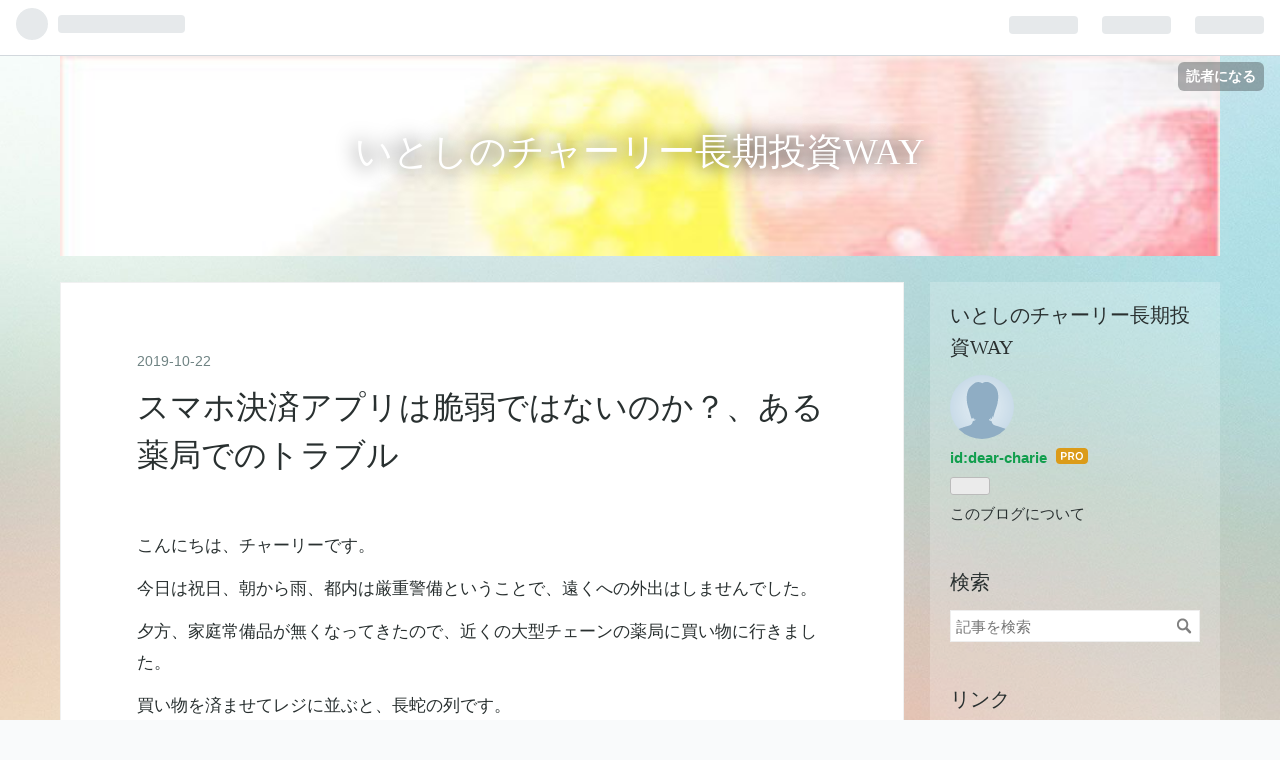

--- FILE ---
content_type: text/html; charset=utf-8
request_url: https://www.dear-charie.com/entry/2019/10/22/214216
body_size: 12105
content:
<!DOCTYPE html>
<html
  lang="ja"

data-admin-domain="//blog.hatena.ne.jp"
data-admin-origin="https://blog.hatena.ne.jp"
data-author="dear-charie"
data-avail-langs="ja en"
data-blog="dear-charie.hatenablog.com"
data-blog-host="dear-charie.hatenablog.com"
data-blog-is-public="1"
data-blog-name="いとしのチャーリー長期投資WAY"
data-blog-owner="dear-charie"
data-blog-show-ads=""
data-blog-show-sleeping-ads=""
data-blog-uri="https://www.dear-charie.com/"
data-blog-uuid="8599973812288411983"
data-blogs-uri-base="https://www.dear-charie.com"
data-brand="pro"
data-data-layer="{&quot;hatenablog&quot;:{&quot;admin&quot;:{},&quot;analytics&quot;:{&quot;brand_property_id&quot;:&quot;&quot;,&quot;measurement_id&quot;:&quot;&quot;,&quot;non_sampling_property_id&quot;:&quot;&quot;,&quot;property_id&quot;:&quot;&quot;,&quot;separated_property_id&quot;:&quot;UA-29716941-23&quot;},&quot;blog&quot;:{&quot;blog_id&quot;:&quot;8599973812288411983&quot;,&quot;content_seems_japanese&quot;:&quot;true&quot;,&quot;disable_ads&quot;:&quot;custom_domain&quot;,&quot;enable_ads&quot;:&quot;false&quot;,&quot;enable_keyword_link&quot;:&quot;false&quot;,&quot;entry_show_footer_related_entries&quot;:&quot;true&quot;,&quot;force_pc_view&quot;:&quot;false&quot;,&quot;is_public&quot;:&quot;true&quot;,&quot;is_responsive_view&quot;:&quot;false&quot;,&quot;is_sleeping&quot;:&quot;false&quot;,&quot;lang&quot;:&quot;ja&quot;,&quot;name&quot;:&quot;\u3044\u3068\u3057\u306e\u30c1\u30e3\u30fc\u30ea\u30fc\u9577\u671f\u6295\u8cc7WAY&quot;,&quot;owner_name&quot;:&quot;dear-charie&quot;,&quot;uri&quot;:&quot;https://www.dear-charie.com/&quot;},&quot;brand&quot;:&quot;pro&quot;,&quot;page_id&quot;:&quot;entry&quot;,&quot;permalink_entry&quot;:{&quot;author_name&quot;:&quot;dear-charie&quot;,&quot;categories&quot;:&quot;&quot;,&quot;character_count&quot;:796,&quot;date&quot;:&quot;2019-10-22&quot;,&quot;entry_id&quot;:&quot;26006613453958615&quot;,&quot;first_category&quot;:&quot;&quot;,&quot;hour&quot;:&quot;21&quot;,&quot;title&quot;:&quot;\u30b9\u30de\u30db\u6c7a\u6e08\u30a2\u30d7\u30ea\u306f\u8106\u5f31\u3067\u306f\u306a\u3044\u306e\u304b\uff1f\u3001\u3042\u308b\u85ac\u5c40\u3067\u306e\u30c8\u30e9\u30d6\u30eb&quot;,&quot;uri&quot;:&quot;https://www.dear-charie.com/entry/2019/10/22/214216&quot;},&quot;pro&quot;:&quot;pro&quot;,&quot;router_type&quot;:&quot;blogs&quot;}}"
data-device="pc"
data-dont-recommend-pro="false"
data-global-domain="https://hatena.blog"
data-globalheader-color="b"
data-globalheader-type="pc"
data-has-touch-view="1"
data-help-url="https://help.hatenablog.com"
data-page="entry"
data-parts-domain="https://hatenablog-parts.com"
data-plus-available="1"
data-pro="true"
data-router-type="blogs"
data-sentry-dsn="https://03a33e4781a24cf2885099fed222b56d@sentry.io/1195218"
data-sentry-environment="production"
data-sentry-sample-rate="0.1"
data-static-domain="https://cdn.blog.st-hatena.com"
data-version="6d1f168243fdc977f4a5ebb79e76af"




  data-initial-state="{}"

  >
  <head prefix="og: http://ogp.me/ns# fb: http://ogp.me/ns/fb# article: http://ogp.me/ns/article#">

  

  
  <meta name="viewport" content="width=device-width, initial-scale=1.0" />


  


  

  <meta name="robots" content="max-image-preview:large" />


  <meta charset="utf-8"/>
  <meta http-equiv="X-UA-Compatible" content="IE=7; IE=9; IE=10; IE=11" />
  <title>スマホ決済アプリは脆弱ではないのか？、ある薬局でのトラブル - いとしのチャーリー長期投資WAY</title>

  
  <link rel="canonical" href="https://www.dear-charie.com/entry/2019/10/22/214216"/>



  

<meta itemprop="name" content="スマホ決済アプリは脆弱ではないのか？、ある薬局でのトラブル - いとしのチャーリー長期投資WAY"/>

  <meta itemprop="image" content="https://cdn.image.st-hatena.com/image/scale/b85a03dfd0c166350c048ed017cab55b0546b722/backend=imagemagick;version=1;width=1300/https%3A%2F%2Fimages-fe.ssl-images-amazon.com%2Fimages%2FI%2F61Tdo1XaLCL._SL160_.jpg"/>


  <meta property="og:title" content="スマホ決済アプリは脆弱ではないのか？、ある薬局でのトラブル - いとしのチャーリー長期投資WAY"/>
<meta property="og:type" content="article"/>
  <meta property="og:url" content="https://www.dear-charie.com/entry/2019/10/22/214216"/>

  <meta property="og:image" content="https://cdn.image.st-hatena.com/image/scale/b85a03dfd0c166350c048ed017cab55b0546b722/backend=imagemagick;version=1;width=1300/https%3A%2F%2Fimages-fe.ssl-images-amazon.com%2Fimages%2FI%2F61Tdo1XaLCL._SL160_.jpg"/>

<meta property="og:image:alt" content="スマホ決済アプリは脆弱ではないのか？、ある薬局でのトラブル - いとしのチャーリー長期投資WAY"/>
    <meta property="og:description" content="こんにちは、チャーリーです。 今日は祝日、朝から雨、都内は厳重警備ということで、遠くへの外出はしませんでした。 夕方、家庭常備品が無くなってきたので、近くの大型チェーンの薬局に買い物に行きました。 買い物を済ませてレジに並ぶと、長蛇の列です。 そんなにお客さんも多くないのに、何でこんなに並んでいるんだろうと懸念しました。 どうやらあるお客さんの「〇〇ペイ」というQRコード・バーコードによるスマホ決済がうまく行っていないようでした。 何回読み取ろうとしても「システムは終了しました」という表示が出てしまうらしい。 担当者は店長をレジに読んで確認しましたが、それでも分からず本部へ連絡しています。 こ…" />
<meta property="og:site_name" content="いとしのチャーリー長期投資WAY"/>

  <meta property="article:published_time" content="2019-10-22T12:42:16Z" />

      <meta name="twitter:card"  content="summary_large_image" />
    <meta name="twitter:image" content="https://cdn.image.st-hatena.com/image/scale/b85a03dfd0c166350c048ed017cab55b0546b722/backend=imagemagick;version=1;width=1300/https%3A%2F%2Fimages-fe.ssl-images-amazon.com%2Fimages%2FI%2F61Tdo1XaLCL._SL160_.jpg" />  <meta name="twitter:title" content="スマホ決済アプリは脆弱ではないのか？、ある薬局でのトラブル - いとしのチャーリー長期投資WAY" />    <meta name="twitter:description" content="こんにちは、チャーリーです。 今日は祝日、朝から雨、都内は厳重警備ということで、遠くへの外出はしませんでした。 夕方、家庭常備品が無くなってきたので、近くの大型チェーンの薬局に買い物に行きました。 買い物を済ませてレジに並ぶと、長蛇の列です。 そんなにお客さんも多くないのに、何でこんなに並んでいるんだろうと懸念しました…" />  <meta name="twitter:app:name:iphone" content="はてなブログアプリ" />
  <meta name="twitter:app:id:iphone" content="583299321" />
  <meta name="twitter:app:url:iphone" content="hatenablog:///open?uri=https%3A%2F%2Fwww.dear-charie.com%2Fentry%2F2019%2F10%2F22%2F214216" />
  
    <meta name="description" content="こんにちは、チャーリーです。 今日は祝日、朝から雨、都内は厳重警備ということで、遠くへの外出はしませんでした。 夕方、家庭常備品が無くなってきたので、近くの大型チェーンの薬局に買い物に行きました。 買い物を済ませてレジに並ぶと、長蛇の列です。 そんなにお客さんも多くないのに、何でこんなに並んでいるんだろうと懸念しました。 どうやらあるお客さんの「〇〇ペイ」というQRコード・バーコードによるスマホ決済がうまく行っていないようでした。 何回読み取ろうとしても「システムは終了しました」という表示が出てしまうらしい。 担当者は店長をレジに読んで確認しましたが、それでも分からず本部へ連絡しています。 こ…" />


  
<script
  id="embed-gtm-data-layer-loader"
  data-data-layer-page-specific="{&quot;hatenablog&quot;:{&quot;blogs_permalink&quot;:{&quot;is_blog_sleeping&quot;:&quot;false&quot;,&quot;blog_afc_issued&quot;:&quot;false&quot;,&quot;entry_afc_issued&quot;:&quot;false&quot;,&quot;has_related_entries_with_elasticsearch&quot;:&quot;true&quot;,&quot;is_author_pro&quot;:&quot;true&quot;}}}"
>
(function() {
  function loadDataLayer(elem, attrName) {
    if (!elem) { return {}; }
    var json = elem.getAttribute(attrName);
    if (!json) { return {}; }
    return JSON.parse(json);
  }

  var globalVariables = loadDataLayer(
    document.documentElement,
    'data-data-layer'
  );
  var pageSpecificVariables = loadDataLayer(
    document.getElementById('embed-gtm-data-layer-loader'),
    'data-data-layer-page-specific'
  );

  var variables = [globalVariables, pageSpecificVariables];

  if (!window.dataLayer) {
    window.dataLayer = [];
  }

  for (var i = 0; i < variables.length; i++) {
    window.dataLayer.push(variables[i]);
  }
})();
</script>

<!-- Google Tag Manager -->
<script>(function(w,d,s,l,i){w[l]=w[l]||[];w[l].push({'gtm.start':
new Date().getTime(),event:'gtm.js'});var f=d.getElementsByTagName(s)[0],
j=d.createElement(s),dl=l!='dataLayer'?'&l='+l:'';j.async=true;j.src=
'https://www.googletagmanager.com/gtm.js?id='+i+dl;f.parentNode.insertBefore(j,f);
})(window,document,'script','dataLayer','GTM-P4CXTW');</script>
<!-- End Google Tag Manager -->











  <link rel="shortcut icon" href="https://www.dear-charie.com/icon/favicon">
<link rel="apple-touch-icon" href="https://www.dear-charie.com/icon/touch">
<link rel="icon" sizes="192x192" href="https://www.dear-charie.com/icon/link">

  

<link rel="alternate" type="application/atom+xml" title="Atom" href="https://www.dear-charie.com/feed"/>
<link rel="alternate" type="application/rss+xml" title="RSS2.0" href="https://www.dear-charie.com/rss"/>

  <link rel="alternate" type="application/json+oembed" href="https://hatena.blog/oembed?url=https%3A%2F%2Fwww.dear-charie.com%2Fentry%2F2019%2F10%2F22%2F214216&amp;format=json" title="oEmbed Profile of スマホ決済アプリは脆弱ではないのか？、ある薬局でのトラブル"/>
<link rel="alternate" type="text/xml+oembed" href="https://hatena.blog/oembed?url=https%3A%2F%2Fwww.dear-charie.com%2Fentry%2F2019%2F10%2F22%2F214216&amp;format=xml" title="oEmbed Profile of スマホ決済アプリは脆弱ではないのか？、ある薬局でのトラブル"/>
  
  <link rel="author" href="http://www.hatena.ne.jp/dear-charie/">

  

  
      <link rel="preload" href="https://cdn-ak.f.st-hatena.com/images/fotolife/d/dear-charie/20170831/20170831225148.jpg" as="image"/>
      <link rel="preload" href="https://images-fe.ssl-images-amazon.com/images/I/61Tdo1XaLCL._SL160_.jpg" as="image"/>


  
    
<link rel="stylesheet" type="text/css" href="https://cdn.blog.st-hatena.com/css/blog.css?version=6d1f168243fdc977f4a5ebb79e76af"/>

    
  <link rel="stylesheet" type="text/css" href="https://usercss.blog.st-hatena.com/blog_style/8599973812288411983/2d1c38ee35f52580c09018b416cf25c46ebe6e90"/>
  
  

  

  
<script> </script>

  
<style>
  div#google_afc_user,
  div.google-afc-user-container,
  div.google_afc_image,
  div.google_afc_blocklink {
      display: block !important;
  }
</style>


  

  
    <script type="application/ld+json">{"@context":"http://schema.org","@type":"Article","dateModified":"2019-10-22T21:50:32+09:00","datePublished":"2019-10-22T21:42:16+09:00","description":"こんにちは、チャーリーです。 今日は祝日、朝から雨、都内は厳重警備ということで、遠くへの外出はしませんでした。 夕方、家庭常備品が無くなってきたので、近くの大型チェーンの薬局に買い物に行きました。 買い物を済ませてレジに並ぶと、長蛇の列です。 そんなにお客さんも多くないのに、何でこんなに並んでいるんだろうと懸念しました。 どうやらあるお客さんの「〇〇ペイ」というQRコード・バーコードによるスマホ決済がうまく行っていないようでした。 何回読み取ろうとしても「システムは終了しました」という表示が出てしまうらしい。 担当者は店長をレジに読んで確認しましたが、それでも分からず本部へ連絡しています。 こ…","headline":"スマホ決済アプリは脆弱ではないのか？、ある薬局でのトラブル","image":["https://images-fe.ssl-images-amazon.com/images/I/61Tdo1XaLCL._SL160_.jpg"],"mainEntityOfPage":{"@id":"https://www.dear-charie.com/entry/2019/10/22/214216","@type":"WebPage"}}</script>

  

  <script async src="https://pagead2.googlesyndication.com/pagead/js/adsbygoogle.js?client=ca-pub-8442818826566325"
     crossorigin="anonymous"></script>

  

</head>

  <body class="page-entry header-image-enable globalheader-ng-enabled">
    

<div id="globalheader-container"
  data-brand="hatenablog"
  
  >
  <iframe id="globalheader" height="37" frameborder="0" allowTransparency="true"></iframe>
</div>


  
  
  
    <nav class="
      blog-controlls
      
    ">
      <div class="blog-controlls-blog-icon">
        <a href="https://www.dear-charie.com/">
          <img src="https://cdn.image.st-hatena.com/image/square/58bca976902333d5df08aea40e5e73a5753cb602/backend=imagemagick;height=128;version=1;width=128/https%3A%2F%2Fcdn.user.blog.st-hatena.com%2Fcustom_blog_icon%2F141353161%2F1514228077955696" alt="いとしのチャーリー長期投資WAY"/>
        </a>
      </div>
      <div class="blog-controlls-title">
        <a href="https://www.dear-charie.com/">いとしのチャーリー長期投資WAY</a>
      </div>
      <a href="https://blog.hatena.ne.jp/dear-charie/dear-charie.hatenablog.com/subscribe?utm_medium=button&amp;utm_source=blogs_topright_button&amp;utm_campaign=subscribe_blog" class="blog-controlls-subscribe-btn test-blog-header-controlls-subscribe">
        読者になる
      </a>
    </nav>
  

  <div id="container">
    <div id="container-inner">
      <header id="blog-title" data-brand="hatenablog">
  <div id="blog-title-inner" style="background-image: url('https://cdn-ak.f.st-hatena.com/images/fotolife/d/dear-charie/20170831/20170831225148.jpg'); background-position: center 0px;">
    <div id="blog-title-content">
      <h1 id="title"><a href="https://www.dear-charie.com/">いとしのチャーリー長期投資WAY</a></h1>
      
    </div>
  </div>
</header>

      

      
      




<div id="content" class="hfeed"
  
  >
  <div id="content-inner">
    <div id="wrapper">
      <div id="main">
        <div id="main-inner">
          

          



          
  
  <!-- google_ad_section_start -->
  <!-- rakuten_ad_target_begin -->
  
  
  

  

  
    
      
        <article class="entry hentry test-hentry js-entry-article date-first autopagerize_page_element chars-800 words-100 mode-html entry-odd" id="entry-26006613453958615" data-keyword-campaign="" data-uuid="26006613453958615" data-publication-type="entry">
  <div class="entry-inner">
    <header class="entry-header">
  
    <div class="date entry-date first">
    <a href="https://www.dear-charie.com/archive/2019/10/22" rel="nofollow">
      <time datetime="2019-10-22T12:42:16Z" title="2019-10-22T12:42:16Z">
        <span class="date-year">2019</span><span class="hyphen">-</span><span class="date-month">10</span><span class="hyphen">-</span><span class="date-day">22</span>
      </time>
    </a>
      </div>
  <h1 class="entry-title">
  <a href="https://www.dear-charie.com/entry/2019/10/22/214216" class="entry-title-link bookmark">スマホ決済アプリは脆弱ではないのか？、ある薬局でのトラブル</a>
</h1>

  
  


  

  

</header>

    


    <div class="entry-content hatenablog-entry">
  
    <p>こんにちは、チャーリーです。</p>
<p>今日は祝日、朝から雨、都内は厳重警備ということで、遠くへの外出はしませんでした。</p>
<p>夕方、家庭常備品が無くなってきたので、近くの大型チェーンの薬局に買い物に行きました。</p>
<p>買い物を済ませてレジに並ぶと、長蛇の列です。</p>
<p>そんなにお客さんも多くないのに、何でこんなに並んでいるんだろうと懸念しました。</p>
<p>どうやらあるお客さんの「〇〇ペイ」というQRコード・バーコードによるスマホ決済がうまく行っていないようでした。</p>
<p>何回読み取ろうとしても「システムは終了しました」という表示が出てしまうらしい。</p>
<p>担当者は店長をレジに読んで確認しましたが、それでも分からず本部へ連絡しています。</p>
<p>この間で５分くらい経過したでしょう。</p>
<p>並んでいるお客さんも「早く買い物終わらせたいのに、仕方がないなあもう」という表情です。</p>
<p>今回のように個人スマホの問題ならまだいいですが、これが組織的なトラブルで一斉にシステムがダウンするようなことがあれば目も当てられません。</p>
<p>セブンペイの情報漏えいのトラブルは記憶に新しいところですが、結局こうしたITによる決済システムは脆弱性を伴ってしまうのです。</p>
<p>こうした決済システムが今後普及していくと、ますますこうしたトラブルに巻き込まれる可能性が強くなってくる。</p>
<p>自衛策としては、ある程度の現金、スイカ等の交通系決済カードを携帯しておくこと。月並みですが、こうした準備が必要と思いました。</p>
<p>Bon Voyage ！</p>
<p> </p>
<p> </p>
<div class="freezed">
<div class="hatena-asin-detail"><a href="http://www.amazon.co.jp/exec/obidos/ASIN/B07RT3JJTL/mywebsite0fac-22/"><img class="hatena-asin-detail-image" title="キャッシュレスで得しよう！ クレジットカード＆スマホ決済＆電子マネー＆ポイントのかしこい選び方・使い方" src="https://images-fe.ssl-images-amazon.com/images/I/61Tdo1XaLCL._SL160_.jpg" alt="キャッシュレスで得しよう！ クレジットカード＆スマホ決済＆電子マネー＆ポイントのかしこい選び方・使い方" /></a>
<div class="hatena-asin-detail-info">
<p class="hatena-asin-detail-title"><a href="http://www.amazon.co.jp/exec/obidos/ASIN/B07RT3JJTL/mywebsite0fac-22/">キャッシュレスで得しよう！ クレジットカード＆スマホ決済＆電子マネー＆ポイントのかしこい選び方・使い方</a></p>
<ul>
<li><span class="hatena-asin-detail-label">出版社/メーカー:</span> マイナビ出版</li>
<li><span class="hatena-asin-detail-label">発売日:</span> 2019/06/13</li>
<li><span class="hatena-asin-detail-label">メディア:</span> Kindle版</li>
<li><a href="http://d.hatena.ne.jp/asin/B07RT3JJTL/mywebsite0fac-22" target="_blank">この商品を含むブログを見る</a></li>
</ul>
</div>
<div class="hatena-asin-detail-foot"> </div>
</div>
</div>
<p> </p>
<p> </p>
<p> <a href="//stock.blogmura.com/americastock/ranking.html"><img src="//stock.blogmura.com/americastock/img/americastock88_31.gif" alt="" width="88" height="31" border="0" /></a></p>
<p><a href="//stock.blogmura.com/americastock/ranking.html">にほんブログ村</a></p>
<p>上記のボタンはブログ村のランキングに反映します、一日一回ポチ（クリック）いただけると大変励みになります。</p>
<p> </p>
    
    




    

  
</div>

    
  <footer class="entry-footer">
    
    <div class="entry-tags-wrapper">
  <div class="entry-tags">  </div>
</div>

    <p class="entry-footer-section track-inview-by-gtm" data-gtm-track-json="{&quot;area&quot;: &quot;finish_reading&quot;}">
  <span class="author vcard"><span class="fn" data-load-nickname="1" data-user-name="dear-charie" >dear-charie</span></span>
  <span class="entry-footer-time"><a href="https://www.dear-charie.com/entry/2019/10/22/214216"><time data-relative datetime="2019-10-22T12:42:16Z" title="2019-10-22T12:42:16Z" class="updated">2019-10-22 21:42</time></a></span>
  
  
  
    <span class="
      entry-footer-subscribe
      
    " data-test-blog-controlls-subscribe>
      <a href="https://blog.hatena.ne.jp/dear-charie/dear-charie.hatenablog.com/subscribe?utm_medium=button&amp;utm_source=blogs_entry_footer&amp;utm_campaign=subscribe_blog">
        読者になる
      </a>
    </span>
  
</p>

    
  <div
    class="hatena-star-container"
    data-hatena-star-container
    data-hatena-star-url="https://www.dear-charie.com/entry/2019/10/22/214216"
    data-hatena-star-title="スマホ決済アプリは脆弱ではないのか？、ある薬局でのトラブル"
    data-hatena-star-variant="profile-icon"
    data-hatena-star-profile-url-template="https://blog.hatena.ne.jp/{username}/"
  ></div>


    
<div class="social-buttons">
  
  
    <div class="social-button-item">
      <a href="https://b.hatena.ne.jp/entry/s/www.dear-charie.com/entry/2019/10/22/214216" class="hatena-bookmark-button" data-hatena-bookmark-url="https://www.dear-charie.com/entry/2019/10/22/214216" data-hatena-bookmark-layout="vertical-balloon" data-hatena-bookmark-lang="ja" title="この記事をはてなブックマークに追加"><img src="https://b.st-hatena.com/images/entry-button/button-only.gif" alt="この記事をはてなブックマークに追加" width="20" height="20" style="border: none;" /></a>
    </div>
  
  
    <div class="social-button-item">
      <div class="fb-share-button" data-layout="box_count" data-href="https://www.dear-charie.com/entry/2019/10/22/214216"></div>
    </div>
  
  
    
    
    <div class="social-button-item">
      <a
          class="entry-share-button entry-share-button-twitter test-share-button-twitter"
          href="https://x.com/intent/tweet?text=%E3%82%B9%E3%83%9E%E3%83%9B%E6%B1%BA%E6%B8%88%E3%82%A2%E3%83%97%E3%83%AA%E3%81%AF%E8%84%86%E5%BC%B1%E3%81%A7%E3%81%AF%E3%81%AA%E3%81%84%E3%81%AE%E3%81%8B%EF%BC%9F%E3%80%81%E3%81%82%E3%82%8B%E8%96%AC%E5%B1%80%E3%81%A7%E3%81%AE%E3%83%88%E3%83%A9%E3%83%96%E3%83%AB+-+%E3%81%84%E3%81%A8%E3%81%97%E3%81%AE%E3%83%81%E3%83%A3%E3%83%BC%E3%83%AA%E3%83%BC%E9%95%B7%E6%9C%9F%E6%8A%95%E8%B3%87WAY&amp;url=https%3A%2F%2Fwww.dear-charie.com%2Fentry%2F2019%2F10%2F22%2F214216"
          title="X（Twitter）で投稿する"
        ></a>
    </div>
  
  
  
  
  
  
</div>

    

    <div class="customized-footer">
      

        

          <div class="entry-footer-modules" id="entry-footer-secondary-modules">      
<div class="hatena-module hatena-module-related-entries" >
      
  <!-- Hatena-Epic-has-related-entries-with-elasticsearch:true -->
  <div class="hatena-module-title">
    関連記事
  </div>
  <div class="hatena-module-body">
    <ul class="related-entries hatena-urllist urllist-with-thumbnails">
  
  
    
    <li class="urllist-item related-entries-item">
      <div class="urllist-item-inner related-entries-item-inner">
        
          
                      <a class="urllist-image-link related-entries-image-link" href="https://www.dear-charie.com/entry/2019/10/13/224354">
  <img alt="セブン、柱のコンビニ変調で切迫～競合コンビニに比較して確固とした信念弱い" src="https://cdn.image.st-hatena.com/image/square/2bbb5c0e6beade4cc3c4be2b359121840324a4b3/backend=imagemagick;height=100;version=1;width=100/https%3A%2F%2Fimages-fe.ssl-images-amazon.com%2Fimages%2FI%2F41cLy103UDL._SL160_.jpg" class="urllist-image related-entries-image" title="セブン、柱のコンビニ変調で切迫～競合コンビニに比較して確固とした信念弱い" width="100" height="100" loading="lazy">
</a>
            <div class="urllist-date-link related-entries-date-link">
  <a href="https://www.dear-charie.com/archive/2019/10/13" rel="nofollow">
    <time datetime="2019-10-13T13:43:54Z" title="2019年10月13日">
      2019-10-13
    </time>
  </a>
</div>

          <a href="https://www.dear-charie.com/entry/2019/10/13/224354" class="urllist-title-link related-entries-title-link  urllist-title related-entries-title">セブン、柱のコンビニ変調で切迫～競合コンビニに比較して確固とした信念弱い</a>




          
          

                      <div class="urllist-entry-body related-entries-entry-body">こんにちは、チャーリーです。 本日の日経新聞日曜版に前回に引…</div>
      </div>
    </li>
  
    
    <li class="urllist-item related-entries-item">
      <div class="urllist-item-inner related-entries-item-inner">
        
          
                      <a class="urllist-image-link related-entries-image-link" href="https://www.dear-charie.com/entry/2019/09/20/235802">
  <img alt="スーパーで買い物するなら、セルフレジの列に並ぶべし" src="https://cdn.image.st-hatena.com/image/square/29335eedc3307b3309b737ce1b4b269956acac11/backend=imagemagick;height=100;version=1;width=100/https%3A%2F%2Fcdn-ak.f.st-hatena.com%2Fimages%2Ffotolife%2Fd%2Fdear-charie%2F20190921%2F20190921001011.jpg" class="urllist-image related-entries-image" title="スーパーで買い物するなら、セルフレジの列に並ぶべし" width="100" height="100" loading="lazy">
</a>
            <div class="urllist-date-link related-entries-date-link">
  <a href="https://www.dear-charie.com/archive/2019/09/20" rel="nofollow">
    <time datetime="2019-09-20T14:58:02Z" title="2019年9月20日">
      2019-09-20
    </time>
  </a>
</div>

          <a href="https://www.dear-charie.com/entry/2019/09/20/235802" class="urllist-title-link related-entries-title-link  urllist-title related-entries-title">スーパーで買い物するなら、セルフレジの列に並ぶべし</a>




          
          

                      <div class="urllist-entry-body related-entries-entry-body">こんにちは、チャーリーです。 本日は残業で会社を出るのが遅く…</div>
      </div>
    </li>
  
    
    <li class="urllist-item related-entries-item">
      <div class="urllist-item-inner related-entries-item-inner">
        
          
                      <a class="urllist-image-link related-entries-image-link" href="https://www.dear-charie.com/entry/2019/08/27/235057">
  <img alt="【牛丼戦争】「吉野家」「松屋」「すき家」では、私は総合力で「すき家」を選ぶ" src="https://cdn.image.st-hatena.com/image/square/45b0cbfec7141ec7cdff9ebdd6a34a998eea60fe/backend=imagemagick;height=100;version=1;width=100/https%3A%2F%2Fcdn-ak.f.st-hatena.com%2Fimages%2Ffotolife%2Fd%2Fdear-charie%2F20190827%2F20190827235043.jpg" class="urllist-image related-entries-image" title="【牛丼戦争】「吉野家」「松屋」「すき家」では、私は総合力で「すき家」を選ぶ" width="100" height="100" loading="lazy">
</a>
            <div class="urllist-date-link related-entries-date-link">
  <a href="https://www.dear-charie.com/archive/2019/08/27" rel="nofollow">
    <time datetime="2019-08-27T14:50:57Z" title="2019年8月27日">
      2019-08-27
    </time>
  </a>
</div>

          <a href="https://www.dear-charie.com/entry/2019/08/27/235057" class="urllist-title-link related-entries-title-link  urllist-title related-entries-title">【牛丼戦争】「吉野家」「松屋」「すき家」では、私は総合力で「すき家」を選ぶ</a>




          
          

                      <div class="urllist-entry-body related-entries-entry-body">こんにちは、チャーリーです。 昨日、牛丼を食べに「すき家」へ…</div>
      </div>
    </li>
  
    
    <li class="urllist-item related-entries-item">
      <div class="urllist-item-inner related-entries-item-inner">
        
          
                      <a class="urllist-image-link related-entries-image-link" href="https://www.dear-charie.com/entry/2019/07/13/220012">
  <img alt="その投信・保険 本当に必要？  老後資金2000万円問題で高齢者への販売トラブル再燃" src="https://cdn.image.st-hatena.com/image/square/95ff2a09db1aeab4a9b223735b5ead311a5fae72/backend=imagemagick;height=100;version=1;width=100/https%3A%2F%2Fimages-fe.ssl-images-amazon.com%2Fimages%2FI%2F51dOVSELQoL._SL160_.jpg" class="urllist-image related-entries-image" title="その投信・保険 本当に必要？  老後資金2000万円問題で高齢者への販売トラブル再燃" width="100" height="100" loading="lazy">
</a>
            <div class="urllist-date-link related-entries-date-link">
  <a href="https://www.dear-charie.com/archive/2019/07/13" rel="nofollow">
    <time datetime="2019-07-13T13:00:12Z" title="2019年7月13日">
      2019-07-13
    </time>
  </a>
</div>

          <a href="https://www.dear-charie.com/entry/2019/07/13/220012" class="urllist-title-link related-entries-title-link  urllist-title related-entries-title">その投信・保険 本当に必要？ 老後資金2000万円問題で高齢者への販売トラブル再燃</a>




          
          

                      <div class="urllist-entry-body related-entries-entry-body">こんにちは、チャーリーです。 本日の日経新聞朝刊 Money&amp;Inves…</div>
      </div>
    </li>
  
    
    <li class="urllist-item related-entries-item">
      <div class="urllist-item-inner related-entries-item-inner">
        
          
                      <a class="urllist-image-link related-entries-image-link" href="https://www.dear-charie.com/entry/2019/07/06/232532">
  <img alt="投資家として質（たち）の悪い経営方針を持つコンビニでの購買を自粛します" src="https://cdn.image.st-hatena.com/image/square/2bbb5c0e6beade4cc3c4be2b359121840324a4b3/backend=imagemagick;height=100;version=1;width=100/https%3A%2F%2Fimages-fe.ssl-images-amazon.com%2Fimages%2FI%2F41cLy103UDL._SL160_.jpg" class="urllist-image related-entries-image" title="投資家として質（たち）の悪い経営方針を持つコンビニでの購買を自粛します" width="100" height="100" loading="lazy">
</a>
            <div class="urllist-date-link related-entries-date-link">
  <a href="https://www.dear-charie.com/archive/2019/07/06" rel="nofollow">
    <time datetime="2019-07-06T14:25:32Z" title="2019年7月6日">
      2019-07-06
    </time>
  </a>
</div>

          <a href="https://www.dear-charie.com/entry/2019/07/06/232532" class="urllist-title-link related-entries-title-link  urllist-title related-entries-title">投資家として質（たち）の悪い経営方針を持つコンビニでの購買を自粛します</a>




          
          

                      <div class="urllist-entry-body related-entries-entry-body">こんにちは、チャーリーです。 本日の東京新聞朝刊に、コンビニ…</div>
      </div>
    </li>
  
</ul>

  </div>
</div>
  </div>
        

      
    </div>
    

  </footer>

  </div>
</article>

      
      
    
  

  
  <!-- rakuten_ad_target_end -->
  <!-- google_ad_section_end -->
  
  
  
  <div class="pager pager-permalink permalink">
    
      
      <span class="pager-prev">
        <a href="https://www.dear-charie.com/entry/2019/10/23/224631" rel="prev">
          <span class="pager-arrow">&laquo; </span>
          マンガー曰く～投資には（カード）ゲーム…
        </a>
      </span>
    
    
      
      <span class="pager-next">
        <a href="https://www.dear-charie.com/entry/2019/10/21/232437" rel="next">
          投資家として成功したいなら、人と同じ行…
          <span class="pager-arrow"> &raquo;</span>
        </a>
      </span>
    
  </div>


  



        </div>
      </div>

      <aside id="box1">
  <div id="box1-inner">
  </div>
</aside>

    </div><!-- #wrapper -->

    
<aside id="box2">
  
  <div id="box2-inner">
    
      

<div class="hatena-module hatena-module-profile">
  <div class="hatena-module-title">
    いとしのチャーリー長期投資WAY
  </div>
  <div class="hatena-module-body">
    
    <a href="https://www.dear-charie.com/about" class="profile-icon-link">
      <img src="https://cdn.profile-image.st-hatena.com/users/dear-charie/profile.png"
      alt="id:dear-charie" class="profile-icon" />
    </a>
    

    
    <span class="id">
      <a href="https://www.dear-charie.com/about" class="hatena-id-link"><span data-load-nickname="1" data-user-name="dear-charie">id:dear-charie</span></a>
      
  
  
    <a href="https://blog.hatena.ne.jp/-/pro?plus_via=blog_plus_badge&amp;utm_source=pro_badge&amp;utm_medium=referral&amp;utm_campaign=register_pro" title="はてなブログPro"><i class="badge-type-pro">はてなブログPro</i></a>
  


    </span>
    

    

    

    
      <div class="hatena-follow-button-box btn-subscribe js-hatena-follow-button-box"
  
  >

  <a href="#" class="hatena-follow-button js-hatena-follow-button">
    <span class="subscribing">
      <span class="foreground">読者です</span>
      <span class="background">読者をやめる</span>
    </span>
    <span class="unsubscribing" data-track-name="profile-widget-subscribe-button" data-track-once>
      <span class="foreground">読者になる</span>
      <span class="background">読者になる</span>
    </span>
  </a>
  <div class="subscription-count-box js-subscription-count-box">
    <i></i>
    <u></u>
    <span class="subscription-count js-subscription-count">
    </span>
  </div>
</div>

    

    

    <div class="profile-about">
      <a href="https://www.dear-charie.com/about">このブログについて</a>
    </div>

  </div>
</div>

    
      <div class="hatena-module hatena-module-search-box">
  <div class="hatena-module-title">
    検索
  </div>
  <div class="hatena-module-body">
    <form class="search-form" role="search" action="https://www.dear-charie.com/search" method="get">
  <input type="text" name="q" class="search-module-input" value="" placeholder="記事を検索" required>
  <input type="submit" value="検索" class="search-module-button" />
</form>

  </div>
</div>

    
      <div class="hatena-module hatena-module-links">
  <div class="hatena-module-title">
    リンク
  </div>
  <div class="hatena-module-body">
    <ul class="hatena-urllist">
      
        <li>
          <a href="https://hatena.blog/">はてなブログ</a>
        </li>
      
        <li>
          <a href="https://hatena.blog/guide?via=200109">ブログをはじめる</a>
        </li>
      
        <li>
          <a href="http://blog.hatenablog.com">週刊はてなブログ</a>
        </li>
      
        <li>
          <a href="https://hatena.blog/guide/pro">はてなブログPro</a>
        </li>
      
    </ul>
  </div>
</div>

    
      <div class="hatena-module hatena-module-recent-entries ">
  <div class="hatena-module-title">
    <a href="https://www.dear-charie.com/archive">
      最新記事
    </a>
  </div>
  <div class="hatena-module-body">
    <ul class="recent-entries hatena-urllist ">
  
  
    
    <li class="urllist-item recent-entries-item">
      <div class="urllist-item-inner recent-entries-item-inner">
        
          
          
          <a href="https://www.dear-charie.com/entry/2025/12/31/135849" class="urllist-title-link recent-entries-title-link  urllist-title recent-entries-title">今年も最終日を迎えました。</a>




          
          

                </div>
    </li>
  
    
    <li class="urllist-item recent-entries-item">
      <div class="urllist-item-inner recent-entries-item-inner">
        
          
          
          <a href="https://www.dear-charie.com/entry/2025/12/18/192529" class="urllist-title-link recent-entries-title-link  urllist-title recent-entries-title">チャーリーマンガーの新著が発売</a>




          
          

                </div>
    </li>
  
    
    <li class="urllist-item recent-entries-item">
      <div class="urllist-item-inner recent-entries-item-inner">
        
          
          
          <a href="https://www.dear-charie.com/entry/2025/07/22/205314" class="urllist-title-link recent-entries-title-link  urllist-title recent-entries-title">長期投資で成功したいなら、井手正介氏の書籍は必読</a>




          
          

                </div>
    </li>
  
    
    <li class="urllist-item recent-entries-item">
      <div class="urllist-item-inner recent-entries-item-inner">
        
          
          
          <a href="https://www.dear-charie.com/entry/2024/12/30/095050" class="urllist-title-link recent-entries-title-link  urllist-title recent-entries-title">私が選んだ今年の書籍ベストワンは？</a>




          
          

                </div>
    </li>
  
    
    <li class="urllist-item recent-entries-item">
      <div class="urllist-item-inner recent-entries-item-inner">
        
          
          
          <a href="https://www.dear-charie.com/entry/2024/12/10/183403" class="urllist-title-link recent-entries-title-link  urllist-title recent-entries-title">ハロウィンよりも冬至をかぼちゃでお祝いしたい</a>




          
          

                </div>
    </li>
  
</ul>

      </div>
</div>

    
      

<div class="hatena-module hatena-module-archive" data-archive-type="default" data-archive-url="https://www.dear-charie.com/archive">
  <div class="hatena-module-title">
    <a href="https://www.dear-charie.com/archive">月別アーカイブ</a>
  </div>
  <div class="hatena-module-body">
    
      
        <ul class="hatena-urllist">
          
            <li class="archive-module-year archive-module-year-hidden" data-year="2025">
              <div class="archive-module-button">
                <span class="archive-module-hide-button">▼</span>
                <span class="archive-module-show-button">▶</span>
              </div>
              <a href="https://www.dear-charie.com/archive/2025" class="archive-module-year-title archive-module-year-2025">
                2025
              </a>
              <ul class="archive-module-months">
                
                  <li class="archive-module-month">
                    <a href="https://www.dear-charie.com/archive/2025/12" class="archive-module-month-title archive-module-month-2025-12">
                      2025 / 12
                    </a>
                  </li>
                
                  <li class="archive-module-month">
                    <a href="https://www.dear-charie.com/archive/2025/07" class="archive-module-month-title archive-module-month-2025-7">
                      2025 / 7
                    </a>
                  </li>
                
              </ul>
            </li>
          
            <li class="archive-module-year archive-module-year-hidden" data-year="2024">
              <div class="archive-module-button">
                <span class="archive-module-hide-button">▼</span>
                <span class="archive-module-show-button">▶</span>
              </div>
              <a href="https://www.dear-charie.com/archive/2024" class="archive-module-year-title archive-module-year-2024">
                2024
              </a>
              <ul class="archive-module-months">
                
                  <li class="archive-module-month">
                    <a href="https://www.dear-charie.com/archive/2024/12" class="archive-module-month-title archive-module-month-2024-12">
                      2024 / 12
                    </a>
                  </li>
                
                  <li class="archive-module-month">
                    <a href="https://www.dear-charie.com/archive/2024/08" class="archive-module-month-title archive-module-month-2024-8">
                      2024 / 8
                    </a>
                  </li>
                
                  <li class="archive-module-month">
                    <a href="https://www.dear-charie.com/archive/2024/04" class="archive-module-month-title archive-module-month-2024-4">
                      2024 / 4
                    </a>
                  </li>
                
                  <li class="archive-module-month">
                    <a href="https://www.dear-charie.com/archive/2024/01" class="archive-module-month-title archive-module-month-2024-1">
                      2024 / 1
                    </a>
                  </li>
                
              </ul>
            </li>
          
            <li class="archive-module-year archive-module-year-hidden" data-year="2023">
              <div class="archive-module-button">
                <span class="archive-module-hide-button">▼</span>
                <span class="archive-module-show-button">▶</span>
              </div>
              <a href="https://www.dear-charie.com/archive/2023" class="archive-module-year-title archive-module-year-2023">
                2023
              </a>
              <ul class="archive-module-months">
                
                  <li class="archive-module-month">
                    <a href="https://www.dear-charie.com/archive/2023/12" class="archive-module-month-title archive-module-month-2023-12">
                      2023 / 12
                    </a>
                  </li>
                
                  <li class="archive-module-month">
                    <a href="https://www.dear-charie.com/archive/2023/10" class="archive-module-month-title archive-module-month-2023-10">
                      2023 / 10
                    </a>
                  </li>
                
                  <li class="archive-module-month">
                    <a href="https://www.dear-charie.com/archive/2023/03" class="archive-module-month-title archive-module-month-2023-3">
                      2023 / 3
                    </a>
                  </li>
                
                  <li class="archive-module-month">
                    <a href="https://www.dear-charie.com/archive/2023/02" class="archive-module-month-title archive-module-month-2023-2">
                      2023 / 2
                    </a>
                  </li>
                
              </ul>
            </li>
          
            <li class="archive-module-year archive-module-year-hidden" data-year="2022">
              <div class="archive-module-button">
                <span class="archive-module-hide-button">▼</span>
                <span class="archive-module-show-button">▶</span>
              </div>
              <a href="https://www.dear-charie.com/archive/2022" class="archive-module-year-title archive-module-year-2022">
                2022
              </a>
              <ul class="archive-module-months">
                
                  <li class="archive-module-month">
                    <a href="https://www.dear-charie.com/archive/2022/12" class="archive-module-month-title archive-module-month-2022-12">
                      2022 / 12
                    </a>
                  </li>
                
                  <li class="archive-module-month">
                    <a href="https://www.dear-charie.com/archive/2022/07" class="archive-module-month-title archive-module-month-2022-7">
                      2022 / 7
                    </a>
                  </li>
                
                  <li class="archive-module-month">
                    <a href="https://www.dear-charie.com/archive/2022/02" class="archive-module-month-title archive-module-month-2022-2">
                      2022 / 2
                    </a>
                  </li>
                
              </ul>
            </li>
          
            <li class="archive-module-year archive-module-year-hidden" data-year="2021">
              <div class="archive-module-button">
                <span class="archive-module-hide-button">▼</span>
                <span class="archive-module-show-button">▶</span>
              </div>
              <a href="https://www.dear-charie.com/archive/2021" class="archive-module-year-title archive-module-year-2021">
                2021
              </a>
              <ul class="archive-module-months">
                
                  <li class="archive-module-month">
                    <a href="https://www.dear-charie.com/archive/2021/12" class="archive-module-month-title archive-module-month-2021-12">
                      2021 / 12
                    </a>
                  </li>
                
                  <li class="archive-module-month">
                    <a href="https://www.dear-charie.com/archive/2021/11" class="archive-module-month-title archive-module-month-2021-11">
                      2021 / 11
                    </a>
                  </li>
                
                  <li class="archive-module-month">
                    <a href="https://www.dear-charie.com/archive/2021/10" class="archive-module-month-title archive-module-month-2021-10">
                      2021 / 10
                    </a>
                  </li>
                
                  <li class="archive-module-month">
                    <a href="https://www.dear-charie.com/archive/2021/09" class="archive-module-month-title archive-module-month-2021-9">
                      2021 / 9
                    </a>
                  </li>
                
                  <li class="archive-module-month">
                    <a href="https://www.dear-charie.com/archive/2021/08" class="archive-module-month-title archive-module-month-2021-8">
                      2021 / 8
                    </a>
                  </li>
                
                  <li class="archive-module-month">
                    <a href="https://www.dear-charie.com/archive/2021/07" class="archive-module-month-title archive-module-month-2021-7">
                      2021 / 7
                    </a>
                  </li>
                
                  <li class="archive-module-month">
                    <a href="https://www.dear-charie.com/archive/2021/06" class="archive-module-month-title archive-module-month-2021-6">
                      2021 / 6
                    </a>
                  </li>
                
                  <li class="archive-module-month">
                    <a href="https://www.dear-charie.com/archive/2021/05" class="archive-module-month-title archive-module-month-2021-5">
                      2021 / 5
                    </a>
                  </li>
                
                  <li class="archive-module-month">
                    <a href="https://www.dear-charie.com/archive/2021/04" class="archive-module-month-title archive-module-month-2021-4">
                      2021 / 4
                    </a>
                  </li>
                
                  <li class="archive-module-month">
                    <a href="https://www.dear-charie.com/archive/2021/03" class="archive-module-month-title archive-module-month-2021-3">
                      2021 / 3
                    </a>
                  </li>
                
                  <li class="archive-module-month">
                    <a href="https://www.dear-charie.com/archive/2021/02" class="archive-module-month-title archive-module-month-2021-2">
                      2021 / 2
                    </a>
                  </li>
                
                  <li class="archive-module-month">
                    <a href="https://www.dear-charie.com/archive/2021/01" class="archive-module-month-title archive-module-month-2021-1">
                      2021 / 1
                    </a>
                  </li>
                
              </ul>
            </li>
          
            <li class="archive-module-year archive-module-year-hidden" data-year="2020">
              <div class="archive-module-button">
                <span class="archive-module-hide-button">▼</span>
                <span class="archive-module-show-button">▶</span>
              </div>
              <a href="https://www.dear-charie.com/archive/2020" class="archive-module-year-title archive-module-year-2020">
                2020
              </a>
              <ul class="archive-module-months">
                
                  <li class="archive-module-month">
                    <a href="https://www.dear-charie.com/archive/2020/12" class="archive-module-month-title archive-module-month-2020-12">
                      2020 / 12
                    </a>
                  </li>
                
                  <li class="archive-module-month">
                    <a href="https://www.dear-charie.com/archive/2020/11" class="archive-module-month-title archive-module-month-2020-11">
                      2020 / 11
                    </a>
                  </li>
                
                  <li class="archive-module-month">
                    <a href="https://www.dear-charie.com/archive/2020/10" class="archive-module-month-title archive-module-month-2020-10">
                      2020 / 10
                    </a>
                  </li>
                
                  <li class="archive-module-month">
                    <a href="https://www.dear-charie.com/archive/2020/09" class="archive-module-month-title archive-module-month-2020-9">
                      2020 / 9
                    </a>
                  </li>
                
                  <li class="archive-module-month">
                    <a href="https://www.dear-charie.com/archive/2020/08" class="archive-module-month-title archive-module-month-2020-8">
                      2020 / 8
                    </a>
                  </li>
                
                  <li class="archive-module-month">
                    <a href="https://www.dear-charie.com/archive/2020/07" class="archive-module-month-title archive-module-month-2020-7">
                      2020 / 7
                    </a>
                  </li>
                
                  <li class="archive-module-month">
                    <a href="https://www.dear-charie.com/archive/2020/06" class="archive-module-month-title archive-module-month-2020-6">
                      2020 / 6
                    </a>
                  </li>
                
                  <li class="archive-module-month">
                    <a href="https://www.dear-charie.com/archive/2020/05" class="archive-module-month-title archive-module-month-2020-5">
                      2020 / 5
                    </a>
                  </li>
                
                  <li class="archive-module-month">
                    <a href="https://www.dear-charie.com/archive/2020/04" class="archive-module-month-title archive-module-month-2020-4">
                      2020 / 4
                    </a>
                  </li>
                
                  <li class="archive-module-month">
                    <a href="https://www.dear-charie.com/archive/2020/03" class="archive-module-month-title archive-module-month-2020-3">
                      2020 / 3
                    </a>
                  </li>
                
                  <li class="archive-module-month">
                    <a href="https://www.dear-charie.com/archive/2020/02" class="archive-module-month-title archive-module-month-2020-2">
                      2020 / 2
                    </a>
                  </li>
                
                  <li class="archive-module-month">
                    <a href="https://www.dear-charie.com/archive/2020/01" class="archive-module-month-title archive-module-month-2020-1">
                      2020 / 1
                    </a>
                  </li>
                
              </ul>
            </li>
          
            <li class="archive-module-year archive-module-year-hidden" data-year="2019">
              <div class="archive-module-button">
                <span class="archive-module-hide-button">▼</span>
                <span class="archive-module-show-button">▶</span>
              </div>
              <a href="https://www.dear-charie.com/archive/2019" class="archive-module-year-title archive-module-year-2019">
                2019
              </a>
              <ul class="archive-module-months">
                
                  <li class="archive-module-month">
                    <a href="https://www.dear-charie.com/archive/2019/12" class="archive-module-month-title archive-module-month-2019-12">
                      2019 / 12
                    </a>
                  </li>
                
                  <li class="archive-module-month">
                    <a href="https://www.dear-charie.com/archive/2019/11" class="archive-module-month-title archive-module-month-2019-11">
                      2019 / 11
                    </a>
                  </li>
                
                  <li class="archive-module-month">
                    <a href="https://www.dear-charie.com/archive/2019/10" class="archive-module-month-title archive-module-month-2019-10">
                      2019 / 10
                    </a>
                  </li>
                
                  <li class="archive-module-month">
                    <a href="https://www.dear-charie.com/archive/2019/09" class="archive-module-month-title archive-module-month-2019-9">
                      2019 / 9
                    </a>
                  </li>
                
                  <li class="archive-module-month">
                    <a href="https://www.dear-charie.com/archive/2019/08" class="archive-module-month-title archive-module-month-2019-8">
                      2019 / 8
                    </a>
                  </li>
                
                  <li class="archive-module-month">
                    <a href="https://www.dear-charie.com/archive/2019/07" class="archive-module-month-title archive-module-month-2019-7">
                      2019 / 7
                    </a>
                  </li>
                
                  <li class="archive-module-month">
                    <a href="https://www.dear-charie.com/archive/2019/06" class="archive-module-month-title archive-module-month-2019-6">
                      2019 / 6
                    </a>
                  </li>
                
                  <li class="archive-module-month">
                    <a href="https://www.dear-charie.com/archive/2019/05" class="archive-module-month-title archive-module-month-2019-5">
                      2019 / 5
                    </a>
                  </li>
                
                  <li class="archive-module-month">
                    <a href="https://www.dear-charie.com/archive/2019/04" class="archive-module-month-title archive-module-month-2019-4">
                      2019 / 4
                    </a>
                  </li>
                
                  <li class="archive-module-month">
                    <a href="https://www.dear-charie.com/archive/2019/03" class="archive-module-month-title archive-module-month-2019-3">
                      2019 / 3
                    </a>
                  </li>
                
                  <li class="archive-module-month">
                    <a href="https://www.dear-charie.com/archive/2019/02" class="archive-module-month-title archive-module-month-2019-2">
                      2019 / 2
                    </a>
                  </li>
                
                  <li class="archive-module-month">
                    <a href="https://www.dear-charie.com/archive/2019/01" class="archive-module-month-title archive-module-month-2019-1">
                      2019 / 1
                    </a>
                  </li>
                
              </ul>
            </li>
          
            <li class="archive-module-year archive-module-year-hidden" data-year="2018">
              <div class="archive-module-button">
                <span class="archive-module-hide-button">▼</span>
                <span class="archive-module-show-button">▶</span>
              </div>
              <a href="https://www.dear-charie.com/archive/2018" class="archive-module-year-title archive-module-year-2018">
                2018
              </a>
              <ul class="archive-module-months">
                
                  <li class="archive-module-month">
                    <a href="https://www.dear-charie.com/archive/2018/12" class="archive-module-month-title archive-module-month-2018-12">
                      2018 / 12
                    </a>
                  </li>
                
                  <li class="archive-module-month">
                    <a href="https://www.dear-charie.com/archive/2018/11" class="archive-module-month-title archive-module-month-2018-11">
                      2018 / 11
                    </a>
                  </li>
                
                  <li class="archive-module-month">
                    <a href="https://www.dear-charie.com/archive/2018/10" class="archive-module-month-title archive-module-month-2018-10">
                      2018 / 10
                    </a>
                  </li>
                
                  <li class="archive-module-month">
                    <a href="https://www.dear-charie.com/archive/2018/09" class="archive-module-month-title archive-module-month-2018-9">
                      2018 / 9
                    </a>
                  </li>
                
                  <li class="archive-module-month">
                    <a href="https://www.dear-charie.com/archive/2018/07" class="archive-module-month-title archive-module-month-2018-7">
                      2018 / 7
                    </a>
                  </li>
                
                  <li class="archive-module-month">
                    <a href="https://www.dear-charie.com/archive/2018/06" class="archive-module-month-title archive-module-month-2018-6">
                      2018 / 6
                    </a>
                  </li>
                
                  <li class="archive-module-month">
                    <a href="https://www.dear-charie.com/archive/2018/05" class="archive-module-month-title archive-module-month-2018-5">
                      2018 / 5
                    </a>
                  </li>
                
                  <li class="archive-module-month">
                    <a href="https://www.dear-charie.com/archive/2018/04" class="archive-module-month-title archive-module-month-2018-4">
                      2018 / 4
                    </a>
                  </li>
                
                  <li class="archive-module-month">
                    <a href="https://www.dear-charie.com/archive/2018/03" class="archive-module-month-title archive-module-month-2018-3">
                      2018 / 3
                    </a>
                  </li>
                
                  <li class="archive-module-month">
                    <a href="https://www.dear-charie.com/archive/2018/02" class="archive-module-month-title archive-module-month-2018-2">
                      2018 / 2
                    </a>
                  </li>
                
                  <li class="archive-module-month">
                    <a href="https://www.dear-charie.com/archive/2018/01" class="archive-module-month-title archive-module-month-2018-1">
                      2018 / 1
                    </a>
                  </li>
                
              </ul>
            </li>
          
            <li class="archive-module-year archive-module-year-hidden" data-year="2017">
              <div class="archive-module-button">
                <span class="archive-module-hide-button">▼</span>
                <span class="archive-module-show-button">▶</span>
              </div>
              <a href="https://www.dear-charie.com/archive/2017" class="archive-module-year-title archive-module-year-2017">
                2017
              </a>
              <ul class="archive-module-months">
                
                  <li class="archive-module-month">
                    <a href="https://www.dear-charie.com/archive/2017/12" class="archive-module-month-title archive-module-month-2017-12">
                      2017 / 12
                    </a>
                  </li>
                
                  <li class="archive-module-month">
                    <a href="https://www.dear-charie.com/archive/2017/11" class="archive-module-month-title archive-module-month-2017-11">
                      2017 / 11
                    </a>
                  </li>
                
                  <li class="archive-module-month">
                    <a href="https://www.dear-charie.com/archive/2017/10" class="archive-module-month-title archive-module-month-2017-10">
                      2017 / 10
                    </a>
                  </li>
                
                  <li class="archive-module-month">
                    <a href="https://www.dear-charie.com/archive/2017/09" class="archive-module-month-title archive-module-month-2017-9">
                      2017 / 9
                    </a>
                  </li>
                
                  <li class="archive-module-month">
                    <a href="https://www.dear-charie.com/archive/2017/08" class="archive-module-month-title archive-module-month-2017-8">
                      2017 / 8
                    </a>
                  </li>
                
              </ul>
            </li>
          
        </ul>
      
    
  </div>
</div>

    
      

<div class="hatena-module hatena-module-profile">
  <div class="hatena-module-title">
    いとしのチャーリー長期投資WAY
  </div>
  <div class="hatena-module-body">
    
    <a href="https://www.dear-charie.com/about" class="profile-icon-link">
      <img src="https://cdn.profile-image.st-hatena.com/users/dear-charie/profile.png"
      alt="id:dear-charie" class="profile-icon" />
    </a>
    

    
    <span class="id">
      <a href="https://www.dear-charie.com/about" class="hatena-id-link"><span data-load-nickname="1" data-user-name="dear-charie">id:dear-charie</span></a>
      
  
  
    <a href="https://blog.hatena.ne.jp/-/pro?plus_via=blog_plus_badge&amp;utm_source=pro_badge&amp;utm_medium=referral&amp;utm_campaign=register_pro" title="はてなブログPro"><i class="badge-type-pro">はてなブログPro</i></a>
  


    </span>
    

    

    

    
      <div class="hatena-follow-button-box btn-subscribe js-hatena-follow-button-box"
  
  >

  <a href="#" class="hatena-follow-button js-hatena-follow-button">
    <span class="subscribing">
      <span class="foreground">読者です</span>
      <span class="background">読者をやめる</span>
    </span>
    <span class="unsubscribing" data-track-name="profile-widget-subscribe-button" data-track-once>
      <span class="foreground">読者になる</span>
      <span class="background">読者になる</span>
    </span>
  </a>
  <div class="subscription-count-box js-subscription-count-box">
    <i></i>
    <u></u>
    <span class="subscription-count js-subscription-count">
    </span>
  </div>
</div>

    

    

    <div class="profile-about">
      <a href="https://www.dear-charie.com/about">このブログについて</a>
    </div>

  </div>
</div>

    
      
<div class="hatena-module hatena-module-html">
  <div class="hatena-module-body">
    <iframe src="https://rcm-fe.amazon-adsystem.com/e/cm?o=9&p=12&l=ur1&category=primevideo&banner=1M6K4EKKH40QN49N7582&f=ifr&linkID=0b39dc948ec6942054e52def599884ea&t=mywebsite0fac-22&tracking_id=mywebsite0fac-22" width="300" height="250" scrolling="no" border="0" marginwidth="0" style="border:none;" frameborder="0"></iframe><a <a href="https://h.accesstrade.net/sp/cc?rk=0100f2b200ivrh" rel="nofollow"><img src="https://h.accesstrade.net/sp/rr?rk=0100f2b200ivrh" alt="SBI証券[旧イー・トレード証券]" border="0" /></a>
  </div>
</div>

    
    
  </div>
</aside>


  </div>
</div>




      

      

    </div>
  </div>
  
<footer id="footer" data-brand="hatenablog">
  <div id="footer-inner">
    
      <div style="display:none !important" class="guest-footer js-guide-register test-blogs-register-guide" data-action="guide-register">
  <div class="guest-footer-content">
    <h3>はてなブログをはじめよう！</h3>
    <p>dear-charieさんは、はてなブログを使っています。あなたもはてなブログをはじめてみませんか？</p>
    <div class="guest-footer-btn-container">
      <div  class="guest-footer-btn">
        <a class="btn btn-register js-inherit-ga" href="https://blog.hatena.ne.jp/register?via=200227" target="_blank">はてなブログをはじめる（無料）</a>
      </div>
      <div  class="guest-footer-btn">
        <a href="https://hatena.blog/guide" target="_blank">はてなブログとは</a>
      </div>
    </div>
  </div>
</div>

    
    <address class="footer-address">
      <a href="https://www.dear-charie.com/">
        <img src="https://cdn.image.st-hatena.com/image/square/58bca976902333d5df08aea40e5e73a5753cb602/backend=imagemagick;height=128;version=1;width=128/https%3A%2F%2Fcdn.user.blog.st-hatena.com%2Fcustom_blog_icon%2F141353161%2F1514228077955696" width="16" height="16" alt="いとしのチャーリー長期投資WAY"/>
        <span class="footer-address-name">いとしのチャーリー長期投資WAY</span>
      </a>
    </address>
    <p class="services">
      Powered by <a href="https://hatena.blog/">Hatena Blog</a>
      |
        <a href="https://blog.hatena.ne.jp/-/abuse_report?target_url=https%3A%2F%2Fwww.dear-charie.com%2Fentry%2F2019%2F10%2F22%2F214216" class="report-abuse-link test-report-abuse-link" target="_blank">ブログを報告する</a>
    </p>
  </div>
</footer>


  
  <script async src="https://s.hatena.ne.jp/js/widget/star.js"></script>
  
  
  <script>
    if (typeof window.Hatena === 'undefined') {
      window.Hatena = {};
    }
    if (!Hatena.hasOwnProperty('Star')) {
      Hatena.Star = {
        VERSION: 2,
      };
    }
  </script>


  
    <div id="fb-root"></div>
<script>(function(d, s, id) {
  var js, fjs = d.getElementsByTagName(s)[0];
  if (d.getElementById(id)) return;
  js = d.createElement(s); js.id = id;
  js.src = "//connect.facebook.net/ja_JP/sdk.js#xfbml=1&appId=719729204785177&version=v17.0";
  fjs.parentNode.insertBefore(js, fjs);
}(document, 'script', 'facebook-jssdk'));</script>

  
  

<div class="quote-box">
  <div class="tooltip-quote tooltip-quote-stock">
    <i class="blogicon-quote" title="引用をストック"></i>
  </div>
  <div class="tooltip-quote tooltip-quote-tweet js-tooltip-quote-tweet">
    <a class="js-tweet-quote" target="_blank" data-track-name="quote-tweet" data-track-once>
      <img src="https://cdn.blog.st-hatena.com/images/admin/quote/quote-x-icon.svg?version=6d1f168243fdc977f4a5ebb79e76af" title="引用して投稿する" >
    </a>
  </div>
</div>

<div class="quote-stock-panel" id="quote-stock-message-box" style="position: absolute; z-index: 3000">
  <div class="message-box" id="quote-stock-succeeded-message" style="display: none">
    <p>引用をストックしました</p>
    <button class="btn btn-primary" id="quote-stock-show-editor-button" data-track-name="curation-quote-edit-button">ストック一覧を見る</button>
    <button class="btn quote-stock-close-message-button">閉じる</button>
  </div>

  <div class="message-box" id="quote-login-required-message" style="display: none">
    <p>引用するにはまずログインしてください</p>
    <button class="btn btn-primary" id="quote-login-button">ログイン</button>
    <button class="btn quote-stock-close-message-button">閉じる</button>
  </div>

  <div class="error-box" id="quote-stock-failed-message" style="display: none">
    <p>引用をストックできませんでした。再度お試しください</p>
    <button class="btn quote-stock-close-message-button">閉じる</button>
  </div>

  <div class="error-box" id="unstockable-quote-message-box" style="display: none; position: absolute; z-index: 3000;">
    <p>限定公開記事のため引用できません。</p>
  </div>
</div>

<script type="x-underscore-template" id="js-requote-button-template">
  <div class="requote-button js-requote-button">
    <button class="requote-button-btn tipsy-top" title="引用する"><i class="blogicon-quote"></i></button>
  </div>
</script>



  
  <div id="hidden-subscribe-button" style="display: none;">
    <div class="hatena-follow-button-box btn-subscribe js-hatena-follow-button-box"
  
  >

  <a href="#" class="hatena-follow-button js-hatena-follow-button">
    <span class="subscribing">
      <span class="foreground">読者です</span>
      <span class="background">読者をやめる</span>
    </span>
    <span class="unsubscribing" data-track-name="profile-widget-subscribe-button" data-track-once>
      <span class="foreground">読者になる</span>
      <span class="background">読者になる</span>
    </span>
  </a>
  <div class="subscription-count-box js-subscription-count-box">
    <i></i>
    <u></u>
    <span class="subscription-count js-subscription-count">
    </span>
  </div>
</div>

  </div>

  



    


  <script async src="https://platform.twitter.com/widgets.js" charset="utf-8"></script>

<script src="https://b.st-hatena.com/js/bookmark_button.js" charset="utf-8" async="async"></script>


<script type="text/javascript" src="https://cdn.blog.st-hatena.com/js/external/jquery.min.js?v=1.12.4&amp;version=6d1f168243fdc977f4a5ebb79e76af"></script>







<script src="https://cdn.blog.st-hatena.com/js/texts-ja.js?version=6d1f168243fdc977f4a5ebb79e76af"></script>



  <script id="vendors-js" data-env="production" src="https://cdn.blog.st-hatena.com/js/vendors.js?version=6d1f168243fdc977f4a5ebb79e76af" crossorigin="anonymous"></script>

<script id="hatenablog-js" data-env="production" src="https://cdn.blog.st-hatena.com/js/hatenablog.js?version=6d1f168243fdc977f4a5ebb79e76af" crossorigin="anonymous" data-page-id="entry"></script>


  <script>Hatena.Diary.GlobalHeader.init()</script>







    

    





  </body>
</html>



--- FILE ---
content_type: text/html; charset=utf-8
request_url: https://www.google.com/recaptcha/api2/aframe
body_size: 266
content:
<!DOCTYPE HTML><html><head><meta http-equiv="content-type" content="text/html; charset=UTF-8"></head><body><script nonce="rXNJO7pXfIlonBnZ8eU5fw">/** Anti-fraud and anti-abuse applications only. See google.com/recaptcha */ try{var clients={'sodar':'https://pagead2.googlesyndication.com/pagead/sodar?'};window.addEventListener("message",function(a){try{if(a.source===window.parent){var b=JSON.parse(a.data);var c=clients[b['id']];if(c){var d=document.createElement('img');d.src=c+b['params']+'&rc='+(localStorage.getItem("rc::a")?sessionStorage.getItem("rc::b"):"");window.document.body.appendChild(d);sessionStorage.setItem("rc::e",parseInt(sessionStorage.getItem("rc::e")||0)+1);localStorage.setItem("rc::h",'1768876617174');}}}catch(b){}});window.parent.postMessage("_grecaptcha_ready", "*");}catch(b){}</script></body></html>